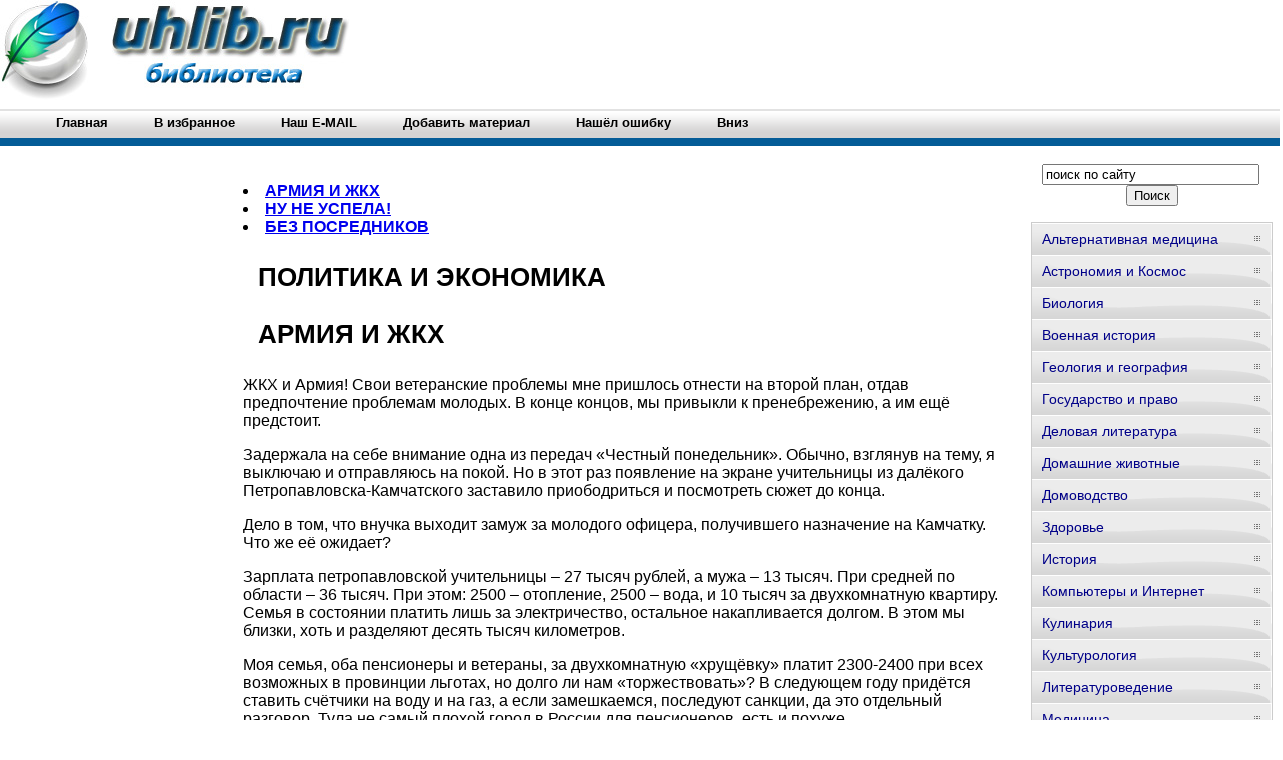

--- FILE ---
content_type: text/html; charset=WINDOWS-1251
request_url: http://www.uhlib.ru/politika/gazeta_svoimi_imenami_24_ot_14_06_2011/p3.php
body_size: 42985
content:
<html>
<head>
<meta http-equiv="Content-Language" content="ru">
<meta http-equiv="Content-Type" content="text/html; charset=windows-1251">
<link href="/0img/style.css" rel="stylesheet" type="text/css" />
<link rel="SHORTCUT ICON" href="/0img/favicon.ico" type="image/x-icon"> 
<title>ПОЛИТИКА И ЭКОНОМИКА / Газета "Своими Именами" №24 от 14.06.2011</title>
</head>
<body>
<div align="center">
<center>
<table border="0" cellpadding="0" cellspacing="0" width="1260">
<tr>
<td colspan="3" valign="top" align="left" height="100">
<table border="0" cellpadding="0" cellspacing="0" width="1260" height="100">
<tr>
<td valign="middle" align="center" width="350">
<a href="http://www.uhlib.ru"><img src="http://www.uhlib.ru/0img/logo.jpg" width="350" height="100" title="Онлайн библиотека uhlib.ru"/></a>
</td>
<td valign="middle" align="center" width="910">

<noindex>

<!-- SAPE RTB JS -->
<script
    async="async"
    src="//cdn-rtb.sape.ru/rtb-b/js/415/2/106415.js"
    type="text/javascript">
</script>
<!-- SAPE RTB END -->

<!-- SAPE RTB DIV 728x90 -->
<div id="SRTB_507178"></div>
<!-- SAPE RTB END -->

</noindex>

</td>
</tr>
</table>
</td>
</tr>
<tr>
<td colspan="3" valign="middle" align="left">


<ul class="menu">
		<li><a href="http://www.uhlib.ru/"><b>Главная</b></a></li>
		<li><a rel="sidebar" href="" onclick="this.title=document.title;this.href=document.URL;if(window.external && (!document.createTextNode || (typeof(window.external.AddFavorite)=='unknown'))){window.external.AddFavorite(document.URL, document.title);return false}"><b>В избранное</b></a></li>
		<li><a href="mailto:websi@maleu.ru"><b>Наш E-MAIL</b></a></li>
		<li><a href="mailto:websi@maleu.ru?subject=Материал для сайта  uhlib.ru"><b>Добавить материал</b></a></li>
		<li><a href="mailto:websi@maleu.ru?subject=Ошибка на сайте uhlib.ru"><b>Нашёл ошибку</b></a></li>
		<li><a href="#" onClick="scroll(0,9999999); return false"><b>Вниз</b></a></li>
</ul>

</td>
</tr>
<tr>
<td width="240" valign="top" align="center">

<br>
<noindex>
<!-- SAPE RTB DIV 160x600 -->
<div id="SRTB_735672"></div>
<!-- SAPE RTB END -->
</noindex>

</td>
<td valign="top" align="left" style="padding-left: 5; padding-right: 5" width="780">
<br>

<noindex>
<div align="center">

<!-- SAPE RTB DIV 600x340 -->
<div id="SRTB_507179"></div>
<!-- SAPE RTB END -->

</div>
</noindex>

<br>



<li><a href="#metkadoc2">     <b>АРМИЯ И ЖКХ</b>     </a></li>
<li><a href="#metkadoc3">     <b>НУ НЕ УСПЕЛА!</b>     </a></li>
<li><a href="#metkadoc4">     <b>БЕЗ ПОСРЕДНИКОВ </b>     </a></li>
<a name="metkadoc1"><h1><p><b>ПОЛИТИКА И ЭКОНОМИКА</b></p></h1></a>       <a name="metkadoc2"><h1><p><b>АРМИЯ И ЖКХ</b></p></h1></a>    <p>ЖКХ и Армия! Свои ветеранские проблемы мне пришлось отнести на второй план, отдав предпочтение проблемам молодых. В конце концов, мы привыкли к пренебрежению, а им ещё предстоит. </p>    <p>Задержала на себе внимание одна из передач «Честный понедельник». Обычно, взглянув на тему, я выключаю и отправляюсь на покой. Но в этот раз появление на экране учительницы из далёкого Петропавловска-Камчатского заставило приободриться и посмотреть сюжет до конца. </p>    <p>Дело в том, что внучка выходит замуж за молодого офицера, получившего назначение на Камчатку. Что же её ожидает? </p>    <p>Зарплата петропавловской учительницы – 27 тысяч рублей, а мужа – 13 тысяч. При средней по области – 36 тысяч. При этом: 2500 – отопление, 2500 – вода, и 10 тысяч за двухкомнатную квартиру. Семья в состоянии платить лишь за электричество, остальное накапливается долгом. В этом мы близки, хоть и разделяют десять тысяч километров. </p>    <p>Моя семья, оба пенсионеры и ветераны, за двухкомнатную «хрущёвку» платит 2300-2400 при всех возможных в провинции льготах, но долго ли нам «торжествовать»? В следующем году придётся ставить счётчики на воду и на газ, а если замешкаемся, последуют санкции, да это отдельный разговор. Тула не самый плохой город в России для пенсионеров, есть и похуже. </p>    <p>Но вернёмся на Камчатку. Стало быть, моя внучка, с отличием окончившая пединститут, может рассчитывать на 27 тысяч. Но само собой, её благополучие зависит от мужа. Получит он офицерскую должность, как обещано? Или, подобно многим, станет служить сержантом? Дадут ли квартиру или, опять же подобно многим, придётся снимать жильё? Будет квартира и оклад 50 тысяч, как обещал Сердюков, будущее светло и прекрасно. </p>    <p>А если сержантом - совсем кранты. Не сержантом ли служит муж у той учительницы? Неверная нынче судьба у молодых офицеров. Я бы сказал внучке: не выходи замуж за военного, но ведь любовь! </p>    <p>Горе горькое мыкают курсанты и преподаватели Тульского ВВАИ. Слухом земля полнится, от народа ничего не скроешь. Говорят, из 1300 курсантов Пенза взяла лишь 900, остальные не у дел. Отцы-командиры посоветовали писать рапорта об увольнении, а в ответ из Москвы - счета на 100 тысяч каждому для возмещения государственных затрат на обучение – Сердюков расстарался.</p>    <p>Говорят, из 300 преподавателей на новое место взяли всего-то четверых. 296 полковников, подполковников и майоров бегают по городу, не зная к какому берегу пристать. Ко всему прочему, это ж какое унижение!</p>    <p>Не ручаюсь за точность цифр, но уже сам факт, что я им верю, говорит о многом. А ведь есть ещё и слухи о том, что не кадеты будут размещаться в корпусах ТВВАИ, а очередной торговый центр. И этому не верить? Да ведь и Шаманов ехал в Тулу не столько для инспекции дивизии (он её только что проверил на маневрах), сколько затем, чтобы решить вопрос о передаче наследства артиллерийского института десантуре. Не потому ли и грохнули? </p>    <p>Короче, беспокойство за внучку вполне обосновано: пока не успокоит, места себе не найду. Это в советские времена, выйти замуж за офицера, всё равно что вытащить счастливый билет – завидная партия, все в восторге. А нынче вот как. </p>    <p>Однако, поживём-увидим, вдруг да и должность дадут, и квартиру, и работу внучка найдёт, и маленький появится, и детские учреждения рядом, и всё хорошо, и, самое главное, войны с японцами не будет. Не слишком ли много условий? А, ладно, будем рассчитывать на русский авось. Как в песне из передачи «Играй, гармонь»: «Авось обойдётся, авось повезёт, и выведет тогды, куда нам надо!» А нам останется продолжение: «Живи хоть тыщу лет для внуков заново!». Но далековато по нынешним временам до Камчатки, достать ли не только мне, но и дочке с зятем? Это раньше на свою пенсию я мог слетать туда и обратно. А сейчас и на зарплату накладно. </p>    <p>Но ближе к «Честному понедельнику». Не о военных проблемах там речь – я свернул в сторону из личных соображений. А на «понедельнике» говорили о проблемах общих, всем известных и близких. О чёрной дыре. </p>    <p>Уж четверть века на звание «чёрной дыры» последовательно претендуют отрасли народного хозяйства. При Горбачёве – сельское хозяйство (не оттого ли, что «меченый» начал свою московскую карьеру именно с него?), при Ельцине – ВПК, при молодых президентах – ЖКХ. Медведев даже стесняется назвать окончательную сумму финансовых вложений, необходимых для того, чтобы привести в порядок коммунальное хозяйство. Она выражается триллионами рублей. Край, если ничего не делать, вот-вот наступит катастрофа. </p>    <p>Не потому ли тема зазвучала на ТВ? Армия не нужна, пока враг не нападёт. Крестьянин сам себя прокормит, если не мешать. А замучают налогами, снимется с места, уйдёт в тайгу, расчистит поляну и будет жить-поживать. И что с того, что хозяйство натуральное? За что боролись, на то и напоролись: город прокормит заграница на нефтяные и газовые деньги, а крестьянин в лаптях проходит и сохой будет пахать. У него, в отличие от горожан, всегда выход есть, даже в случае вселенского катаклизма. </p>    <p>С ЖКХ сложнее. И избавиться от него нельзя – разве что вместе с жильцами. И – «золотое дно», один из главных источников дохода армии чиновников. Горожанам некуда деться из «хрущёвок» - греби с них сколько угодно... Правда, до тех пор, пока всё не рухнуло. Вот и выходит коммунальная тема на передний план. Вот и рассказывают нам, на сколько миллиардов больше отдают в следующем году. </p>    <p>Решетом воду не наносишь. А у нашего ЖКХ не только трубы дырявые, но и бюджет. На «понедельнике» Кричевский сказал, что должность директора ДЭЗа в Москве стоит миллион долларов и отбивается в течение года. Есть должности подороже, есть подешевле, но трудно найти в ЖКХ честных людей, кто не берёт на лапу, кто горит желанием сделать жизнь обывателей безоблачной. Как говорил незабвенный Аркадий Райкин, пусть не будет дефицита, но останется хотя бы маленький, пусть будет всё, но чего-нибудь не будет. А если в дефиците не что-нибудь, а честность и добросовестность? </p>    <p>Тема ЖКХ необъятна, как только могут быть необъятны стихия и хаос. И потому из всего заседания хотелось бы остановиться только на двух моментах. </p>    <p>1. ЖКХ – чёрная дыра из-за воровства. Чем больше в него вкладывают, тем больше воруют. </p>    <p>2. Не понимают и не хотят понимать власть имущие, озабоченные проблемой, сути происходящего. Показательно заявление Шаккума, что переворот в бесконечных конфликтах между обывателями и ЖКХ совершат счётчики газа, тепла и воды. Депутат считает, что как только все удостоверятся, сколько и чего они реально получают, так и наступит светлое завтра. </p>    <p>Но существует такая практика – перерасчёт, хорошо знакомый москвичам, от которого туляки пока, слава богу, избавлены. Как только внедрятся счётчики, наступит и его время: коммунальщики возьмут своё путём перерасчётов. Счётчики – очередная обманка, лоббируемая производителями. Польза от них будет, когда отремонтируют сети, тепловые, канализационные, водопроводные. То есть когда рак на горе свистнет. А до тех пор впустую потратимся к вящему удовольствию фирм, пробивших через Государственную Думу обязательность установки и ежегодной проверки приборов. К тому же, говорят, не успело дело опериться, а коррупция уже зашкаливает: появились монополисты, деньги дерут бессовестные, в десятки раз превышающие себестоимость, в сотни раз – затраты на ежегодную проверку.</p>    <p><i>«1 миллиард рублей в год получают управляющие организации в виде платежей за обслуживание квартирных приборов учёта воды. &lt;…&gt; Обслуживание счётчиков включает в себя визуальный осмотр прибора, проверку пломб, протирку от пыли, контрольное снятие и запись показаний, проверку работы счётного механизма. Ремонт счётчика в эту сумму не входит. Получается, что потребители оплачивают услуги организации, которая их же и контролирует. Великий комбинатор Остап Бендер отдыхает» </i>(Мир новостей, №51-2010). И это при том, что ни за обслуживание, ни за установку электрических счётчиков с нас не берут ни копейки. Может быть, лиха беда начало?</p>    <p>Чует моё сердце, счётчики воды ждёт такая же судьба, как и энергосберегающие лампочки. Чем ближе к назначенному сроку, тем больше недовольство. 14-го декабря в «Новостях» ТВ прозвучало:<i>«Два прибора на холодную и горячую воду – 5000 рублей, техобслуживание - 500 рублей в год х 5 лет = 2500. Итого 7500. Замена или поверка ещё столько же, а менять надо для холодной воды через 6 лет, для горячей – через 4 года. Чтобы окупить, надо платить за воду на 120 рублей меньше». </i></p>    <p>Кой у кого водяные счётчики стояли и раньше, и за них не брали, как и за электрические. По судам народ пойдёт. А главное, какой толк в очередной коммунальной реформе? Перерасчёт коммунальщики всегда сделают. Нынче в Петербурге предъявили к оплате квитанции за «прошлогодний снег». Пока лишь тем, у кого нет счётчиков. Но когда они появятся у всех, неужто коммунальщики компенсируют затраты из собственного кармана? </p>    <p>Опять «панама»! Только представьте себе, как мы будем расходовать тысячи на покупку и установку счётчиков, будучи уверенными, что спустя считанные месяцы услуги пересчитают? Чем-то должны залатать коммунальщики дырки в изношенных городских магистралях? </p>    <p>Есть ли в ЖКХ честные люди? Теоретически – да, а практически? Оксана Дмитриева привела показательную раскладку: с 1992 года коммунальные тарифы выросли в 50 тысяч раз, услуги ЖКХ – в 20 тысяч раз, а цены «всего» в 800 раз. Коммунальщики потеряли совесть! Десяти-летиями совсем по Дарвину происходит естественный отбор в ЖКХ самых энергичных, самых приспособленных к рынку, самых предприимчивых. </p>    <p>Конечно, и все чиновники таковы. На «Спецкорреспонденте» удивлялись тому, как в одной области потратили 60 миллионов рублей, выделенных на покупку квартир выпускникам детдомов. Куплено 17 однокомнатных квартир по цене свыше 3 миллионов за каждую при средней рыночной цене 1,2 миллиона за штуку. Больше двух миллионов за каждую сиротскую квартиру получил чиновник, нагло отказывающийся говорить с корреспондентом на эту тему. И что за квартиры? Рухлядь, слова доброго не стоят! </p>    <p>В следующем году детдомовцам на жильё выделено в полтора раза больше денег. Давай, Дмитрий Анатольевич, оплачивай труды бессовестных чиновников! </p>    <p>«Мир новостей» №50 («Радиоактивная коррупция») рассказывает, как вместо переселенцев из заражённых зон компенсации получают должностные лица:<i>«Практически у всех крупных чиновников Брянской области вдруг обнаружились дома в заражённых зонах. Причём некоторые сдавали их Чернобыльскому комитету по несколько раз».</i> А руководитель этого самого комитета за свой домик получил по специализированной программе 1,2 миллиона долларов!</p>    <p>Не поменять ли, пока не поздно, пока всё не прожрали? Да где взять других? В советское время просто: партийный, комсомольский набор. От канцелярского стола – на лесоповал, а от станка – работать с людьми. Нынче и представить смешно: в «Единой России» - одни чиновники. Ни о каком партийном наборе не может быть и речи. Бюрократия чиновничья и партийная, бизнес и криминал – все срослись и выбирать не из кого. На место одного коррупционера приходит другой, заворуется – передвигают на новое место, и так до бесконечности, круговорот энергичных и предприимчивых. </p>    <p>А ведь для начала достаточно честного человека во главе, казалось бы, дохлого дела. Меня поразила статья в «Мире новостей» (№51-2010: «Реформа ЖКХ: хочешь жить – умей вертеться»), в которой рассказано, как председатель ЖСК отремонтировала 218-квартирный дом, не залезая в карман жильцов. Глазам своим не поверил, когда прочёл, сколько всего сделано за четыре года: крыша и трубы отремонтированы, в подвале чисто и сухо, в подъездах порядок, мусоропровод по решению жильцов выставили, заменив контейнерами, электросчётчики заменили новыми, лифты поменяли…</p>    <p>В планах правления – «сделать всем однотипные застеклённые балконы, установить регуляторы подачи тепла, которые в зависимости от погоды будут регулировать температуру в батареях, сделать цивилизованные парковочные места для машин во дворе и установить в подъездах систему видеонаблюдения.</p>    <p>– Когда всё это будет сделано, начнём снижать оплату за коммунальные услуги для жильцов, - мечтает председатель ЖКХ». </p>    <p>Жильцы на председателя не нарадуются. А между тем во главе статьи фото пожилой усталой женщины, которая еле видна за кипой выигранных за 4 года судебных дел. Она признаётся, что из судов не вылезает – апелляции, кассации, мировые суды, арбитражные, верховные… Пытаются «оштрафовать на 50 тысяч за то, что за обслуживание мест общего пользования ЖСК берёт не по 7 квт с каждого проживающего, а… всего 10 квт с квартиры»!</p>    <p>Не ясно ли, почему на женщину ополчились? Бельмо на глазу у системы ЖКХ, также как Лукашенко – у всей российской рыночной экономики! Ясно, что статья заказная: искали и нашли яркий пример. Но исключение лишь подтверждает правило. </p>    <p>Понятно, «МН» чего-то не договаривает о казанском уникуме: то ли дом не рядовой, вроде того, что у меня в соседях, населённый бывшими начальниками, сохранившими полезные связи, то ли кто-то большой поддерживает ради примера, то ли… Но не стоит гадать, если из примера видно, что наших денег, отдаваемых за жильё, с лихвой хватает на обслуживание (я забыл упомянуть, что к тому же правление выплатило долг 500 тысяч рублей, перед поставщиками ЖКУ, оставшийся от прежнего руководства!). На всё хватает, если не воровать. Но последнее уже система. В Москве народных радетелей, вроде казанской председательши, избивают и убивают. </p>    <p>При этой системе ЖКХ суждено погибнуть, сколько бы денег в чёрную дыру ни бросали. Только бы внучка с мужем на Камчатке обустроились, да не было войны, а об остальном и мечтать не приходится! Бывали хуже времена, но подлее, наверное, не было… </p>    <p><b>Ю.М. Шабалин</b></p>          <a name="metkadoc3"><h1><p><b>НУ НЕ УСПЕЛА!</b></p></h1></a>    <p>Как и ожидалось, Московский городской так называемый суд (все тот же судья Казаков М.Ю.) удовлетворил заявление Федеральной службы связи, информационных технологий и массовых коммуникаций о прекращении деятельности средства массовой информации - газеты «К барьеру!».</p>    <p>Каковы особенности этого дела?</p>    <p>Летом прошлого года Пленум Верховного Суда принял Постановление №16 от 15 июня 2010 года «О практике применения судами Закона Российской Федерации «О средствах массовой информации»», в котором как бы проявил свою «заботу» о средствах массовой информации. В частности, в пункте 36 Пленум разъяснил судам:<i>«36. …Суд вправе разрешить требования о прекращении деятельности средства массовой информации,<b>дав оценку правомерности вынесенного предупреждения».</b></i> Эти требования Верховного Суда понятны: если суд, разрешающий вопрос о прекращении деятельности СМИ, не будет самостоятельно оценивать правомерность вынесенных СМИ предупреждений, даже если они ранее судебно были признаны правомерными, то рассмотрение дела по прекращению деятельности СМИ превращается в формальность.</p>    <p>А поводом к иску о прекращении деятельности газеты «К барьеру!» послужили два предупреждения (было три, но от одного Роскомнадзор отказался по причинам, о которых ниже), вынесенных газете Роскомнадзором. Причём предупреждение от 21 октября 2009 г. было признано законным решением Таганского суда от 14 декабря 2009 года лично Казаковым М.Ю., в то время бывшего судьей Таганского районного суда.</p>    <p>Таким образом, в данном деле судья Казаков был поставлен перед необходимостью дать оценку правомерности предупреждения, которому он ранее уже дал оценку как правомерному, то есть Казаков М.Ю. находился в положении кассационной инстанции. Исходя из смысла статей 16 и 17 ГПК РФ, участие судьи Казакова в деле было недопустимо, и мы заявили ему отвод ввиду явной личной заинтересованности М.Ю. Казакова в исходе рассматриваемого дела, а именно, в заинтересованности решением о прекращении деятельности газеты придать видимость правомерности своему решению, вынесенному в качестве судьи Таганского суда.</p>    <p>Судья Казаков заявление об отводе, само собой, не удовлетворил и дело рассмотрел, причем, вопиюще неправосудно.</p>    <p>Не могу понять, то ли он действительно не понимает разницы между поводом для обращения в суд и основанием судебного решения, то ли сознательно их подменил.</p>    <p>В чем между ними разница? Роском-надзор просил у Казакова прекратить деятельность газеты «К барьеру!»:<i>«На основании вышеизложенного и руководствуясь статьями 4, 16 Закона РФ от 27.12.1991 «О средствах массовой информации»».</i> А помянутая статья 16 закона «О СМИ» устанавливает: <i>«<b>Основанием</b> для прекращения судом деятельности средства массовой информации являются неоднократные в течение двенадцати месяцев нарушения редакцией требований статьи 4 настоящего Закона…». </i>Статья 4 закона «О СМИ» установила:<i>«Не допускается использование средств массовой информации в целях совершения уголовно наказуемых деяний …для осуществления экстремистской деятельности…».</i></p>    <p>Таким образом, основанием прекращения деятельности СМИ является только и исключительно его <b>противоправная деятельность.</b></p>    <p>Далее прерванная цитированием статья 16 закона «О СМИ» продолжает:<i>«…<b>по поводу </b>которых регистрирующим органом делались письменные предупреждения».</i></p>    <p>Таким образом, закон четко, «для дурака» разделил <b>основания</b> прекращения деятельности СМИ – <b>противоправная деятельность</b>, и <b>повод</b> Роскомнадзора для обращения в суд с иском о прекращении деятельности СМИ – <b>вынесенные предупреждения.</b></p>    <p>Роскомнадзор <b>создал повод</b> для обращения в суд с иском о прекращении деятельности газеты «К барьеру!» - он вынес газете предупреждения, которые частью не оспаривались, а частью <b>противоправно признаны законными.</b> Да, эти предупреждения – повод для обращения Роскомнадзора в суд, подтверждаю.</p>    <p>Но Роскомнадзор не предъявил суду ни одного доказательства того, что у него были <b>основания</b> выносить предупреждения, а у суда есть <b>основания</b> прекратить деятельность СМИ. Согласно статье 13 закона «О противодействии экстремистской деятельности», признать информационный материал экстремистским может только суд, а не Роскомнадзор. Роскомнадзору не дано право ни признавать материалы экстремистскими, ни устанавливать наличие признаков экстремистской деятельности в работе СМИ. И Роскомнадзор <b>не предъявил Мосгорсуду ни единого решения суда, </b>которым бы материалы, опубликованные в газете «К барьеру!», были бы признаны экстремистскими!</p>    <p>Первоначально в обоснование предупреждения, вынесенного Роскомнадзором 23 июня 2009 года, он предъявил в качестве доказательства решение Адлерского районного суда г. Сочи, по которому опубликованный газетой «К барьеру!» материал «Ты избрал – тебе судить!» признан экстремистским материалом. Но мы представили суду вступивший в силу приговор Свердловского районного суда г. Костромы, согласно которому распространение материала «Ты избрал – тебе судить!» не является преступлением. После чего Роскомнадзор исключил данное доказательство из дела, но <b>оно показывает противозаконность </b>выносимых Роскомнадзором предупреждений – суды отказываются признавать экстремистским преступлением распространение тех материалов, за публикацию которых Роскомнадзор выносит предупреждения и требует прекратить деятельность СМИ.</p>    <p>Положение о цензурной службе России, невинно называемой Федераль-ной службой по надзору в сфере связи, информационных технологий и массовых коммуникаций, определяет, что эта служба всего лишь осуществляет государственный контроль и надзор за соблюдением законодательства Российской Федерации в сфере средств массовой информации. И чтобы удовлетворить заказ на газету, Казаков истолковал это Положение как право Роскомнадзора признавать информационные материалы экстремистскими. Но, повторю, согласно закону «О противодействии экстремистской деятельности», такое право дано только суду! То есть Казаков придал Роскомнадзору функции суда. А почему нет, раз уж у нас такие суды и такой гарант Конституции?</p>    <p>И из содержания Решения Мосгорсуда со всей определенностью следует, что Мосгорсуд повод для обращения Роскомнадзора с иском о прекращении деятельности газеты «К барьеру!» - вынесенные ей предупреждения - признал основанием для прекращения ее деятельности. И не имея ни одного доказательства противоправной деятельности газеты, прекратил деятельность газеты «К барьеру!», которая за свою историю<b>не опубликовала ни одного экстремистского материала и не сделала ничего, что имело бы признаки экстремистской деятельности.</b></p>    <p>Ну не успела! Ну не успела! Цезура была уже тут как тут!</p>    <p><b>Ю.И. Мухин</b></p>          <a name="metkadoc4"><h1><p><b>БЕЗ ПОСРЕДНИКОВ </b></p></h1></a>    <b>Прямая демократия должна сменить представительную</b>    <p>Сегодня практически любая власть в мире заявляет, что она управляет страной от лица ее народа. Конституции как высший закон государств пишутся от его имени, а сам народ в них заявляется «носителем суверенитета и единственным источником власти» (Конституция РФ).</p>    <p>Однако в действительности, поскольку до сих пор было очевидно, что весь народ собрать вместе и принять общее решение технически невозможно, народовластие или демократию от его лица осуществляют его представители. В лучшем случае, выборные. В ещё лучшем случае выбранные сравнительно честно.</p>    <p>Говорить о сравнительной честности выборов народных представителей приходится потому, что за многовековую историю представительная демократия накопила огромный опыт избирательных махинаций, позволяющих узкому кругу лиц удерживать власть в своих руках и как бы от лица народа управлять страной по своему усмотрению, в том числе и в явном противоречии с самой волей народа, но зато с изрядной выгодой для себя. Поскольку права народа на власть выбором этих представителей в основном и ограничиваются, то получается, что в итоге не столько они представляют его, сколько народ отдается в их власть, утешаясь лишь тем, что свой хомут он выбрал самостоятельно. И то только в случае, если он действительно имел возможность его выбирать.</p>    <b>Политическое мошенничество</b>    <p>Нынешний российский режим, безусловно, не самый лучший образец представительной демократии, но один из самых ярких примеров её пороков, поскольку он в гипертрофированном виде показывает то, что происходит и в других, в том числе «эталонных» ее образцах.</p>    <p>Сам процесс выборов практически во всем мире превратился в нечто вроде рекламной кампании по проталкиванию политического товара, свойства которого, т.е. предвыборные обещания, уже не имеют никакого значения. Прежде всего потому, что никакой реальной ответственности за их невыполнение избранные представители не несут, а всю вину за итоги их правления возлагаются на избирателя – мол, «не тех избрал». Хотя другие избранные оказались бы в точно таком же положении и, следовательно, с теми же возможностями. Первым на это обратил внимание Ю.И. Мухин, предлагая уже более 15 лет ввести закон об ответственности власти за результаты её правления, однако даже саму идею о такой ответственности нынешние российские власти считают «экстремизмом». О том, чтобы нечто подобное предлагалось в иных демократиях, до сих пор ничего не известно. Видимо, там эта тема является одним из основных политических «табу».</p>    <p>Не поминая несчетные примеры предвыборной лжи российских политиков, отмечу лишь, что в эталонно-демократических США целый ряд президентов приходил к власти с главным обещанием прекратить очередную войну или закрыть некую одиозную тюрьму, а придя к власти, просто этого не выполнял либо даже делал нечто совершенно противоположное. Причём, учитывая то, что в американской системе основные кандидаты в президенты допускаются к самым секретным источникам формирования американской политики уже на стадии предвыборной кампании, нельзя сказать, что свои обещания они давали неосознанно, будучи «не в курсе дел».</p>    <p>Если называть вещи своими именами, то это – политическое мошенничество, причём, в отличие от уголовного, приносящее несравненно больший доход и к тому же совершенно легальное. Сколько лет представительной демократии, столько в разных государствах, от Венецианской республики до США, шла борьба с его всевозможными видами, и то, что это мошенничество существует до сих пор повсеместно, хоть и в разной степени, лишь доказывает, что оно присуще самой системе как таковой.</p>    <b>Выборы для избранных</b>    <p>Другая составляющая того же процесса – это сами выборы. Дело даже не столько в точности подсчета голосов, хотя и тут имеется немало вопросов. Стал бы Джордж Буш - младший президентом США, если бы во Флориде, по случаю возглавляемой его братом, не был организован пересчет голосов? Вроде бы все по закону, ничего личного, но вопрос остается. Кстати, сходная ситуация была и при избрании Кеннеди. А во Франции, например, весь избирательный процесс по конституции ведет министерство внутренних дел. Структура не самая прозрачная и к тому же прямо подчиненная действующему правительству. Впрочем, все эти детали меркнут перед российским Избиркомом и его избирательным лохотроном под названием ГАС «Выборы». О том написаны и статьи, и книги. Достаточно сказать, что ни одна из известных в мире избирательных систем не допускает независимой проверки каждым избирателем простого факта: как засчитан его голос, хотя вариантов такой проверки предлагалось множество.</p>    <p>Существеннее другое: кого именно предлагают кандидатами на выборах? Практически повсеместно кандидаты должны быть представлены или пользоваться поддержкой существующих партий. Казалось бы, что плохого в том, что люди объединяются в общественные организации по политическим интересам? Но что это за интересы?</p>    <p>Коммунистическая партия РФ точно не борется за коммунизм. Как, впрочем, и социалистическая партия во Франции, во всяком случае, в его известных исторических формах. О принципиальных политических различиях тори и вигов могут сказать только глубокие знатоки английской истории. А какую демократию, против какой республики защищают соответствующие партии США, вот уже около 150 лет перекидывающие мячик власти друг другу? С Либерально-демократической партией России не хочет признавать родства ни один либерал или демократ. Кредо Единой или Справедливой России уложится в простенькую формулу: «Пусть всё будет как есть».</p>    <p>Из всего этого следует, что сегодня ведущие политические партии стран представительной демократии фактически превратились в теневой механизм отбора лояльных действующей системе кандидатов. Теневой потому, что «от имени народа» ни в одной конституции такой трюк не прописан. Лояльную партию, то есть играющую по правилам системы и не покушающуюся на механизм политического мошенничества, система легализирует, обеспечивает ей приоритет в политической рекламе и тем самым делает выборы реально возможными только для её кандидатов. Прочие же выводятся на обочину политической жизни, «маргинализируются». Просочившиеся через эту систему отдельные независимые кандидаты погоды заведомо не делают и оправдывают свое существование лишь поддержанием мифа о «свободе выбора для всех».</p>    <b>Кормушка для элиты</b>    <p>Таким образом, сегодня повсеместно система представительной демократии выродилась в замкнутый цикл самовоспроизводства правящей в стране элиты и тех, кто доказал ей свою лояльность. Имея такой механизм в руках и обладая практически неограниченной властью в стране «от имени народа», естественно, возникает интерес эту власть «обналичить». Тема коррупции здесь настолько широка, многообразна и объемна и о ней столь много написано, что нет смысла на этом специально останавливаться. Просто примем это как общеизвестный факт. Отмечу лишь, что наряду с прямолинейно наглыми российскими формами коррупции существуют более утонченные западно-европейско-американские. Общее для всех них – самовоспроизводство правящей верхушки через современные системы представительной демократии, дающие им возможность воссоздать для узкого круга лиц систему привилегий и присвоения общественного достояния, сравнимые с былыми правами сеньоров, князей и королей.</p>    <p>Неудивительно, что значительная часть избирателей (а в России – большинство) голосуют на выборах таких «народных представителей» ногами, отчетливо понимая, что их интересы они никогда представлять не будут. По какой воле народов развязывались войны в Ираке, Афганистане или Чечне? Кого русский народ уполномочивал платить Чечне дань, многократно превышающую трансферты российским регионам? А французский народ – развязывать войну в Ливии? Между прочим, за каждой из них прослеживается конкретный коррупционный интерес. Все это – приговор современным системам представительной демократии, которые представляют кого угодно, только не собственный народ, а точнее, лишь ту его часть, которая обеспечила себе управление им как бы от его лица.</p>    <b>Побочные эффекты представительной демократии</b>    <p>В современных системах представительной демократии проявляется одна общая тенденция: для их успешного (с точки зрения власти) функционирования желательно, чтобы массовый избиратель был как можно тупее. Чтобы поменьше соображал, что с ним делают как бы от его имени и для его же блага. Таким проще впарить самую примитивную политическую рекламу, в которой надувные шарики, поп-звезды и бурные аплодисменты замещают способность осмыслить политические действия «народного представителя». Именно с этой целью последние 15 лет в России идёт массовая дебилизация населения через государственное телевидение (а оно всё, включая «независимые» каналы, так или иначе зависит от государства). Причём делается это по самым современным западным стандартам, ибо большинство телевизионной развлекухи – это не более чем перелицованные западные аналоги. Именно для этого планомерно разрушается когда-то лучшая в мире советская система образования. Слишком умные избиратели такой представительной демократии не нужны ни здесь, ни там.</p>    <p>Все это стало известно, разумеется, не сегодня. Именно глубокое знание представительной демократии (а другой в то время и не могло быть) подвигло Черчилля на довольно грустный афоризм о демократии как худшей из всех систем, за исключением всех остальных. Его можно понимать лишь так: представительной демократии сопутствует неизбежное зло, но лучшего еще ничего не придумали.</p>    <p>Собственно, к этой констатации пришел не один Черчилль, что породило как необычайную живучесть все еще существующих в мире монархий, так и альтернативные, антидемократические формы правления - от различных диктатур до фашизма. Их общей ахиллесовой пятой стало то, что за сильной личностью, стоявшей у их истоков, следовала длинная или короткая цепочка вырождающихся преемников, приводившая в большинстве случаев государство к краху. Достаточно вспомнить несколько волн деградации Романовых или череду советско-российских вождей, где вслед за Лениным-Сталиным (кстати, избранных вполне демократическим на тот момент путем) каждый последующий казался карликом и вырастал до личности стратегического масштаба на фоне своего наследника.</p>    <p>Таким образом, неизбежное зло представительной демократии компенсировалось устойчивостью государства. Расчет здесь в том, что политическая элита, коллективно приватизировавшая страну «от имени народа», не даст какому-либо фюреру обрушить источник своего кормления и тем оградит от роковых потрясений остальных. Справедливости ради надо отметить, что так происходило не всегда, но катастрофической деградации верховной власти, как правило, удавалось избежать. Собственно, в этом главная заслуга представительной демократии, по достоинству оцененная Черчиллем.</p>    <b>Путь к прямой демократии</b>    <p>Информационная революция, происходящая сейчас, принесла в жизнь общества совершенно новый элемент: возможность массовой коммуникации людей, ранее принципиально недостижимой. В недавнем прошлом уже собрание нескольких тысяч человек было делом экстраординарным и крайне затратным просто по возможности собрать всех вместе. А для обеспечения равноценного участия их в совместной работе нужен был огромный организационный аппарат, да и то проблематично, чтобы он с ней справился. Потому представительная демократия и была единственным выходом.</p>    <p>Однако сейчас стало возможным совместное общение миллионов людей, что доказали крупные социальные сети в интернете. А это открывает возможность совместного принятия любых решений объединенными через интернет людьми непосредственно, а не через своих представителей. То есть в политической области открывает дорогу к осуществлению прямой демократии, не связанной пороками демократии представительной, сопровождавшими её с момента рождения.</p>    <p>Сразу оговорюсь: я не считаю существующие социальные сети прообразами прямой демократии. Но они доказали возможность массовой коммуникации людей без организационных затрат на их перемещение и в режиме реального времени, то есть практически мгновенно. Это означает, что принципиально дорога к прямой политической демократии открыта. К демократии, в которой каждый желающий может высказать свою политическую волю по каждому вопросу сам, а не через некоего представителя, более или менее честно получившего мандат делать от его имени всё, что посчитает нужным.</p>    <p>В политическом плане такие новые возможности трудно переоценить. Ведь в обычной жизни, выдавая кому-либо, скажем, нотариальную доверенность, гражданин оговаривает в ней, что именно он разрешает доверенному лицу сделать от его имени. Если, например, зарегистрировать машину, то это не значит заодно и продать его квартиру, раз он доверенное лицо. Между тем мандат депутата в представительной демократии – это как раз мандат на всё. Его можно сравнить только с решением суда об опеке над недееспособным лицом, например, слабоумным. Получивший его имеет право на все действия от имени подопечного.</p>    <p>Прямая демократия дает уникальный шанс перевести большинство граждан нашей страны из числа вынужденно «слабоумных», опекаемых своими небезгрешными представителями, в разряд полностью дееспособных. Дело за тем, как это осуществить, но главное – это стало возможным!</p>    <p><b>В.М. Смирнов</b></p>     <br><br>
<center><div align="center"><a href="index.php">Оглавление</a></div></center>




<br>
<script type="text/javascript">
<!--
var _acic={dataProvider:10};(function(){var e=document.createElement("script");e.type="text/javascript";e.async=true;e.src="https://www.acint.net/aci.js";var t=document.getElementsByTagName("script")[0];t.parentNode.insertBefore(e,t)})()
//-->
</script>
<br><br>
<div align="center">

<!-- SAPE RTB DIV 728x90 -->
<div id="SRTB_507181"></div>
<!-- SAPE RTB END -->

</div>

</td>
<td width="240" valign="top">

<br>
<div align="center">
<center>
<form method="GET" action="http://www.google.ru/search">
<input type="hidden" name="as_sitesearch" value="uhlib.ru">
<input type="hidden" name="hl" value="ru">
<input type="hidden" name="as_qdr" value="all">
<input onblur="this.value=(this.value=='')?this.title:this.value;" onfocus="this.value=(this.value==this.title)?'':this.value;" value="поиск по сайту" title="поиск по сайту" type="text" name="as_q" size="25">&nbsp;<input type="submit" value="Поиск" name="B1">
</form>
</center>
</div>

<div id="menu3">
<ul>
<li><a href="http://www.uhlib.ru/alternativnaja_medicina/">Альтернативная медицина</a></li>
<li><a href="http://www.uhlib.ru/astronomija_i_kosmos/">Астрономия и Космос</a></li>
<li><a href="http://www.uhlib.ru/biologija/">Биология</a></li>
<li><a href="http://www.uhlib.ru/voennaja_istorija/">Военная история</a></li>
<li><a href="http://www.uhlib.ru/geologija_i_geografija/">Геология и география</a></li>
<li><a href="http://www.uhlib.ru/gosudarstvo_i_pravo/">Государство и право</a></li>
<li><a href="http://www.uhlib.ru/delovaja_literatura/">Деловая литература</a></li>
<li><a href="http://www.uhlib.ru/domashnie_zhivotnye/">Домашние животные</a></li>
<li><a href="http://www.uhlib.ru/domovodstvo/">Домоводство</a></li>
<li><a href="http://www.uhlib.ru/zdorove/">Здоровье</a></li>
<li><a href="http://www.uhlib.ru/istorija/">История</a></li>
<li><a href="http://www.uhlib.ru/kompyutery_i_internet/">Компьютеры и Интернет</a></li>
<li><a href="http://www.uhlib.ru/kulinarija/">Кулинария</a></li>
<li><a href="http://www.uhlib.ru/kulturologija/">Культурология</a></li>
<li><a href="http://www.uhlib.ru/literaturovedenie/">Литературоведение</a></li>
<li><a href="http://www.uhlib.ru/medicina/">Медицина</a></li>
<li><a href="http://www.uhlib.ru/nauchnaja_literatura_prochee/">Научная литература - прочее</a></li>
<li><a href="http://www.uhlib.ru/pedagogika/">Педагогика</a></li>
<li><a href="http://www.uhlib.ru/politika/">Политика</a></li>
<li><a href="http://www.uhlib.ru/psihologija/">Психология</a></li>
<li><a href="http://www.uhlib.ru/religiovedenie/">Религиоведение</a></li>
<li><a href="http://www.uhlib.ru/sad_i_ogorod/">Сад и огород</a></li>
<li><a href="http://www.uhlib.ru/samosovershenstvovanie/">Самосовершенствование</a></li>
<li><a href="http://www.uhlib.ru/sdelai_sam/">Сделай сам</a></li>
<li><a href="http://www.uhlib.ru/sport/">Спорт</a></li>
<li><a href="http://www.uhlib.ru/tehnicheskie_nauki/">Технические науки</a></li>
<li><a href="http://www.uhlib.ru/transport_i_aviacija/">Транспорт и авиация</a></li>
<li><a href="http://www.uhlib.ru/uchebniki/">Учебники</a></li>
<li><a href="http://www.uhlib.ru/fizika/">Физика</a></li>
<li><a href="http://www.uhlib.ru/filosofija/">Философия</a></li>
<li><a href="http://www.uhlib.ru/hobbi_i_remesla/">Хобби и ремесла</a></li>
<li><a href="http://www.uhlib.ru/shpargalki/">Шпаргалки</a></li>
<li><a href="http://www.uhlib.ru/yezoterika/">Эзотерика</a></li>
<li><a href="http://www.uhlib.ru/yurisprudencija/">Юриспруденция</a></li>
<li><a href="http://www.uhlib.ru/jazykoznanie/">Языкознание</a></li>
</ul>
</div>

<br>
<div align="center">
<center>
<noindex>

<!-- SAPE RTB DIV 240x400 -->
<div id="SRTB_507180"></div>
<!-- SAPE RTB END -->

</noindex>
</center>
</div>

</td>
</tr>
<tr>
<td colspan="3" align="center">

<hr>
<a href="http://www.uhlib.ru/"><span>Главная</span></a> | 
<a rel="sidebar" href="" onclick="this.title=document.title;this.href=document.URL;if(window.external && (!document.createTextNode || (typeof(window.external.AddFavorite)=='unknown'))){window.external.AddFavorite(document.URL, document.title);return false}"><span>В избранное</span></a> | 
<a href="mailto:websi@maleu.ru"><span>Наш E-MAIL</span></a> | 
<a href="mailto:websi@maleu.ru?subject=Материал для сайта  uhlib.ru"><span>Добавить материал</span></a> | 
<a href="mailto:websi@maleu.ru?subject=Ошибка на сайте uhlib.ru"><span>Нашёл ошибку</span></a> | 
<a href="#" onClick="scroll(0,0); return false" title="наверх">Наверх</a>
</td>
</tr>
<tr>
<td colspan="3" valign="top" align="left">
<br>

 



</td>
</tr>
</table>

<noindex>
<!-- Yandex.Metrika counter -->
<script type="text/javascript">
(function (d, w, c) {
    (w[c] = w[c] || []).push(function() {
        try {
            w.yaCounter21717796 = new Ya.Metrika({id:21717796,
                    clickmap:true,
                    trackLinks:true,
                    accurateTrackBounce:true});
        } catch(e) { }
    });

    var n = d.getElementsByTagName("script")[0],
        s = d.createElement("script"),
        f = function () { n.parentNode.insertBefore(s, n); };
    s.type = "text/javascript";
    s.async = true;
    s.src = (d.location.protocol == "https:" ? "https:" : "http:") + "//mc.yandex.ru/metrika/watch.js";

    if (w.opera == "[object Opera]") {
        d.addEventListener("DOMContentLoaded", f, false);
    } else { f(); }
})(document, window, "yandex_metrika_callbacks");
</script>
<noscript><div><img src="//mc.yandex.ru/watch/21717796" style="position:absolute; left:-9999px;" alt="" /></div></noscript>
<!-- /Yandex.Metrika counter -->

</noindex>
</center>
</div></body>
</html>